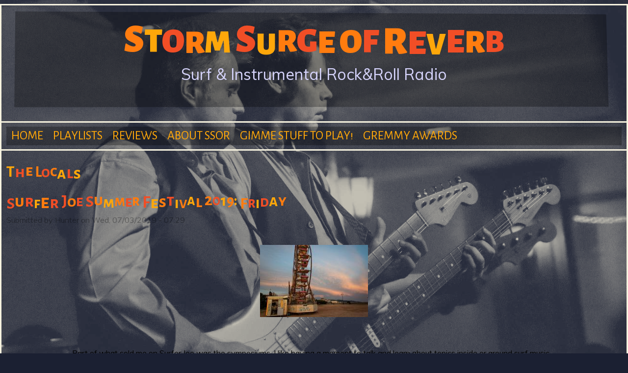

--- FILE ---
content_type: text/html; charset=utf-8
request_url: https://accounts.google.com/o/oauth2/postmessageRelay?parent=https%3A%2F%2Fstormsurgeofreverb.com&jsh=m%3B%2F_%2Fscs%2Fabc-static%2F_%2Fjs%2Fk%3Dgapi.lb.en.OE6tiwO4KJo.O%2Fd%3D1%2Frs%3DAHpOoo_Itz6IAL6GO-n8kgAepm47TBsg1Q%2Fm%3D__features__
body_size: 162
content:
<!DOCTYPE html><html><head><title></title><meta http-equiv="content-type" content="text/html; charset=utf-8"><meta http-equiv="X-UA-Compatible" content="IE=edge"><meta name="viewport" content="width=device-width, initial-scale=1, minimum-scale=1, maximum-scale=1, user-scalable=0"><script src='https://ssl.gstatic.com/accounts/o/2580342461-postmessagerelay.js' nonce="mB6wqBSPYBPyX-CszQI-Ww"></script></head><body><script type="text/javascript" src="https://apis.google.com/js/rpc:shindig_random.js?onload=init" nonce="mB6wqBSPYBPyX-CszQI-Ww"></script></body></html>